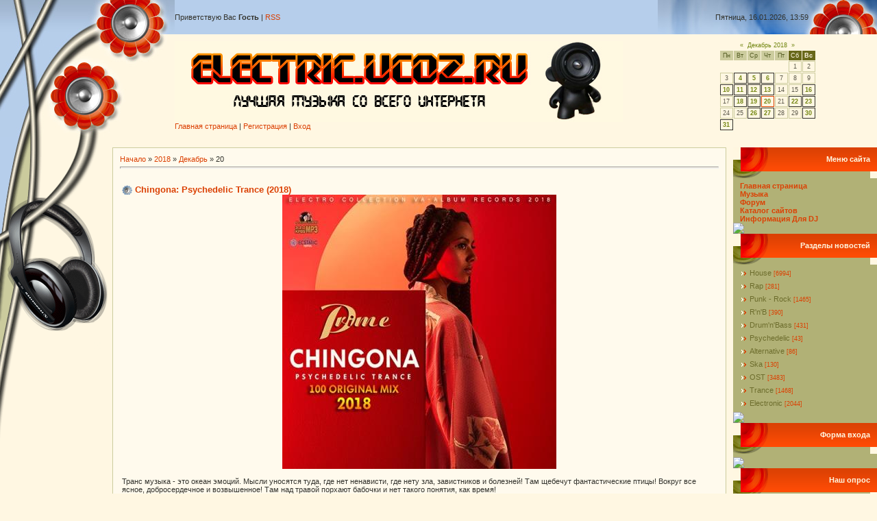

--- FILE ---
content_type: text/html; charset=UTF-8
request_url: https://electric.ucoz.ru/news/2018-12-20
body_size: 11903
content:
<HTML><head>
<script type="text/javascript" src="/?xz%21TyaZEElSkwMm17lO3TL6G33OzMDQwlC6WikFTYU9vGAQxCF%21I18guFWjEV8dDJ%5ECPxOWM%5EC%3BOO2TDHNs%21wzfwRsKaC1yAIHh5cbbq8wHqPmfpmQt28LvxBgFVt54BtYC69yGe0yLBC0bZ4%215U%217X%3B18%21zqTJu%3Bs5S4qVn5v9kZUOhz97CWlGQX%5EkPu8wtlH%21WNKysfX4qd2X9Tbd8xA4W8%21yrNgoo"></script>
	<script type="text/javascript">new Image().src = "//counter.yadro.ru/hit;ucoznet?r"+escape(document.referrer)+(screen&&";s"+screen.width+"*"+screen.height+"*"+(screen.colorDepth||screen.pixelDepth))+";u"+escape(document.URL)+";"+Date.now();</script>
	<script type="text/javascript">new Image().src = "//counter.yadro.ru/hit;ucoz_desktop_ad?r"+escape(document.referrer)+(screen&&";s"+screen.width+"*"+screen.height+"*"+(screen.colorDepth||screen.pixelDepth))+";u"+escape(document.URL)+";"+Date.now();</script><script type="text/javascript">
if(typeof(u_global_data)!='object') u_global_data={};
function ug_clund(){
	if(typeof(u_global_data.clunduse)!='undefined' && u_global_data.clunduse>0 || (u_global_data && u_global_data.is_u_main_h)){
		if(typeof(console)=='object' && typeof(console.log)=='function') console.log('utarget already loaded');
		return;
	}
	u_global_data.clunduse=1;
	if('0'=='1'){
		var d=new Date();d.setTime(d.getTime()+86400000);document.cookie='adbetnetshowed=2; path=/; expires='+d;
		if(location.search.indexOf('clk2398502361292193773143=1')==-1){
			return;
		}
	}else{
		window.addEventListener("click", function(event){
			if(typeof(u_global_data.clunduse)!='undefined' && u_global_data.clunduse>1) return;
			if(typeof(console)=='object' && typeof(console.log)=='function') console.log('utarget click');
			var d=new Date();d.setTime(d.getTime()+86400000);document.cookie='adbetnetshowed=1; path=/; expires='+d;
			u_global_data.clunduse=2;
			new Image().src = "//counter.yadro.ru/hit;ucoz_desktop_click?r"+escape(document.referrer)+(screen&&";s"+screen.width+"*"+screen.height+"*"+(screen.colorDepth||screen.pixelDepth))+";u"+escape(document.URL)+";"+Date.now();
		});
	}
	
	new Image().src = "//counter.yadro.ru/hit;desktop_click_load?r"+escape(document.referrer)+(screen&&";s"+screen.width+"*"+screen.height+"*"+(screen.colorDepth||screen.pixelDepth))+";u"+escape(document.URL)+";"+Date.now();
}

setTimeout(function(){
	if(typeof(u_global_data.preroll_video_57322)=='object' && u_global_data.preroll_video_57322.active_video=='adbetnet') {
		if(typeof(console)=='object' && typeof(console.log)=='function') console.log('utarget suspend, preroll active');
		setTimeout(ug_clund,8000);
	}
	else ug_clund();
},3000);
</script>
<script src="//cdn.abtest.ru/js/13119.js"></script>
<title>Электро Хаус | Electro Music</title>



<meta http-equiv="Content-Type" content="text/html; charset=utf-8">
<meta http-equiv="content-language" content="ru">
<meta http-equiv="pragma" content="no-cache">
<meta http-equiv="Expires" content="0">
<meta name="AUTHOR" content="Dj Marchan">
<meta name="COPYRIGHT" content="Copyright © 2008 by Dj Marchan"> 
<meta name="keywords" content="of the Best mp3, лучшее mp3, club mp3 бесплатно, mp3 best, скачать mp3 бесплатно, скачать бесплатно mp3 музыку, музыка dj, dj mp3 бесплатно, mp3 cкачать бесплатно, mp3 free">
<meta name="revisit-after" content="1 days"> 



<link type="text/css" rel="StyleSheet" href="//electric.ucoz.ru/_st/my.css"><style>a:link { text-decoration: none; color: rgb(219, 65, 4); } a:active { text-decoration: none; color: rgb(219, 65, 4); } a:visited { text-decoration: none; color: rgb(219, 65, 4); } a:hover { text-decoration: none; color: rgb(158, 179, 204); } .topLink a:link { text-decoration: none; color: rgb(219, 65, 4); } .topLink a:active { text-decoration: none; color: rgb(219, 65, 4); } .topLink a:visited { text-decoration: none; color: rgb(219, 65, 4); } .topLink a:hover { text-decoration: none; color: rgb(255, 255, 255); } td, body { font-family: verdana,arial,helvetica; font-size: 8pt; color: rgb(51, 51, 45); } form { margin: 0px; padding: 0px; } input, textarea, select { vertical-align: middle; font-size: 8pt; font-family: verdana,arial,helvetica; } .copy { font-size: 7pt; } a.noun:link { text-decoration: none; color: rgb(255, 255, 197); } a.noun:active { text-decoration: none; color: rgb(255, 255, 197); } a.noun:visited { text-decoration: none; color: rgb(255, 255, 197); } a.noun:hover { text-decoration: none; color: rgb(255, 255, 255); } hr { color: rgb(239, 52, 4); height: 1px; } label { cursor: pointer; } .blocktitle { font-family: Verdana,Sans-Serif; color: rgb(109, 160, 97); font-size: 12px; } a.menu1:link { text-decoration: underline; color: rgb(250, 250, 250); } a.menu1:active { text-decoration: underline; color: rgb(250, 250, 250); } a.menu1:visited { text-decoration: underline; color: rgb(250, 250, 250); } a.menu1:hover { text-decoration: underline; color: rgb(179, 205, 173); } .menuTd { background: transparent url(/.s/t/721/14.gif) no-repeat scroll 0px 3px; padding-left: 12px; padding-right: 10px; -moz-background-clip: -moz-initial; -moz-background-origin: -moz-initial; -moz-background-inline-policy: -moz-initial; } .mframe { border-left: 1px solid rgb(229, 231, 234); border-right: 1px solid rgb(229, 231, 234); } .colgray { border-right: 1px solid rgb(229, 231, 234); } .colwhite { border-right: 1px solid rgb(250, 250, 250); } .msep { border-top: 1px solid rgb(250, 250, 250); } ul.uz, ul.uMenuRoot { margin: 0pt; list-style-type: none; list-style-image: none; list-style-position: outside; padding-left: 0px; } li.menus { margin: 0pt 0pt 0.6em; padding: 0pt 0pt 0pt 13px; background: transparent url(/.s/t/721/15.gif) no-repeat scroll 0px 3px; -moz-background-clip: -moz-initial; -moz-background-origin: -moz-initial; -moz-background-inline-policy: -moz-initial; } .uMenuH li { padding: 0pt 5px; float: left; } .uMenuV .uMenuItem { font-weight: normal; } .uMenuV li a:link { text-decoration: none; color: rgb(255, 255, 197); } .uMenuV li a:active { text-decoration: none; color: rgb(255, 255, 197); } .uMenuV li a:visited { text-decoration: none; color: rgb(255, 255, 197); } .uMenuV li a:hover { text-decoration: none; color: rgb(255, 255, 255); } .uMenuV .uMenuItemA { font-weight: bold; } .uMenuV .uMenuItemA.a:link { text-decoration: none; color: rgb(255, 255, 255); } .uMenuV .uMenuItemA.a:visited { text-decoration: none; color: rgb(255, 255, 255); } .uMenuV .uMenuItemA.a:hover { text-decoration: underline; color: rgb(255, 255, 255); } .uMenuV .uMenuArrow { background: transparent url(/.s/img/wd/1/ar1.gif) no-repeat scroll 0pt 0pt; position: absolute; width: 10px; height: 10px; right: 0pt; top: 3px; -moz-background-clip: -moz-initial; -moz-background-origin: -moz-initial; -moz-background-inline-policy: -moz-initial; } .uMenuV li { margin: 0pt 0pt 0.6em; padding: 0pt 0pt 0pt 13px; background: transparent url(/.s/t/721/15.gif) no-repeat scroll 0px 3px; -moz-background-clip: -moz-initial; -moz-background-origin: -moz-initial; -moz-background-inline-policy: -moz-initial; } .catsTd { padding: 0pt 0pt 6px 13px; background: transparent url(/.s/t/721/15.gif) no-repeat scroll 0px 3px; -moz-background-clip: -moz-initial; -moz-background-origin: -moz-initial; -moz-background-inline-policy: -moz-initial; } .catName { font-family: Verdana,Tahoma,Arial,Sans-Serif; font-size: 11px; } .catNameActive { font-family: Verdana,Tahoma,Arial,Sans-Serif; font-size: 11px; } .catNumData { font-size: 7pt; color: rgb(219, 65, 4); } .catDescr { font-size: 7pt; padding-left: 10px; } a.catName:link { text-decoration: none; color: rgb(109, 109, 45); } a.catName:visited { text-decoration: none; color: rgb(109, 109, 45); } a.catName:hover { text-decoration: none; color: rgb(0, 0, 0); } a.catName:active { text-decoration: none; color: rgb(109, 109, 45); } a.catNameActive:link { text-decoration: none; color: rgb(255, 255, 255); } a.catNameActive:visited { text-decoration: none; color: rgb(255, 255, 255); } a.catNameActive:hover { text-decoration: underline; color: rgb(255, 255, 255); } a.catNameActive:active { text-decoration: none; color: rgb(255, 255, 255); } .eBlock { } .eTitle { padding: 0pt 0pt 0pt 19px; background: transparent url(/.s/t/721/16.gif) no-repeat scroll 0px 1px; font-family: Verdana,Arial,Sans-Serif; font-size: 13px; font-weight: bold; color: rgb(219, 65, 4); -moz-background-clip: -moz-initial; -moz-background-origin: -moz-initial; -moz-background-inline-policy: -moz-initial; } .eTitle a:link { text-decoration: none; color: rgb(219, 65, 4); } .eTitle a:visited { text-decoration: none; color: rgb(219, 65, 4); } .eTitle a:hover { text-decoration: none; color: rgb(158, 179, 204); } .eTitle a:active { text-decoration: none; color: rgb(219, 65, 4); } .eMessage { text-align: justify; padding-bottom: 5px; } .eText { border-top: 1px solid rgb(179, 205, 173); text-align: justify; padding-bottom: 5px; padding-top: 5px; } .eDetails { border-top: 1px dashed rgb(204, 204, 158); border-bottom: 1px dashed rgb(204, 204, 158); font-family: Verdana,Tahoma,Arial,Sans-Serif; color: rgb(149, 149, 115); padding-bottom: 5px; padding-top: 3px; text-align: left; font-size: 7pt; } .eDetails1 { font-family: Verdana,Tahoma,Arial,Sans-Serif; color: rgb(149, 149, 115); padding-bottom: 5px; padding-top: 3px; text-align: left; font-size: 8pt; } .eDetails2 { border-bottom: 1px dashed rgb(204, 204, 158); font-family: Verdana,Tahoma,Arial,Sans-Serif; color: rgb(149, 149, 115); padding-bottom: 5px; padding-top: 3px; text-align: left; font-size: 8pt; } .eRating { font-size: 7pt; } .eAttach { margin: 16px 0pt 0pt; padding: 0pt 0pt 0pt 15px; background: transparent url(/.s/t/721/17.gif) no-repeat scroll 0px 0px; -moz-background-clip: -moz-initial; -moz-background-origin: -moz-initial; -moz-background-inline-policy: -moz-initial; } .manTable { } .manTdError { color: rgb(255, 0, 0); } .manTd1 { } .manTd2 { } .manTd3 { } .manTdSep { } .manHr { } .manTdBrief { } .manTdText { } .manTdFiles { } .manFlFile { } .manTdBut { } .manFlSbm { } .manFlRst { } .manFlCnt { } .cAnswer { padding-left: 15px; padding-top: 4px; font-style: italic; } .cBlock1 { border: 1px solid rgb(204, 204, 158); background: rgb(255, 253, 226) none repeat scroll 0% 0%; -moz-background-clip: -moz-initial; -moz-background-origin: -moz-initial; -moz-background-inline-policy: -moz-initial; } .cBlock2 { border: 1px solid rgb(204, 204, 158); background: rgb(255, 253, 226) none repeat scroll 0% 0%; -moz-background-clip: -moz-initial; -moz-background-origin: -moz-initial; -moz-background-inline-policy: -moz-initial; } .commTable { border: 1px solid rgb(204, 204, 158); } .commTd1 { color: rgb(0, 0, 0); } .commTd2 { } .commFl { border: 1px solid rgb(204, 204, 158); background: rgb(255, 253, 226) none repeat scroll 0% 0%; color: rgb(94, 92, 78); width: 100%; -moz-background-clip: -moz-initial; -moz-background-origin: -moz-initial; -moz-background-inline-policy: -moz-initial; } .smiles { border: 1px inset ; background: rgb(255, 253, 226) none repeat scroll 0% 0%; -moz-background-clip: -moz-initial; -moz-background-origin: -moz-initial; -moz-background-inline-policy: -moz-initial; } .commReg { padding: 10px 0pt 10px 0px; text-align: center; } .commError { color: rgb(255, 0, 0); } .securityCode { border: 1px solid rgb(238, 231, 207); background: rgb(255, 253, 226) none repeat scroll 0% 0%; color: rgb(94, 92, 78); width: 40px; -moz-background-clip: -moz-initial; -moz-background-origin: -moz-initial; -moz-background-inline-policy: -moz-initial; } .archUl { margin: 0pt; list-style-type: none; list-style-image: none; list-style-position: outside; padding-left: 0pt; } .archLi { padding: 0pt 0pt 3px 10px; background: transparent url(/.s/t/721/18.gif) no-repeat scroll 0px 4px; -moz-background-clip: -moz-initial; -moz-background-origin: -moz-initial; -moz-background-inline-policy: -moz-initial; font-family: Tahoma,Arial,Sans-Serif; } a.archLink:link { text-decoration: underline; color: rgb(219, 65, 4); } a.archLink:visited { text-decoration: underline; color: rgb(219, 65, 4); } a.archLink:hover { text-decoration: none; color: rgb(0, 0, 0); } a.archLink:active { text-decoration: none; color: rgb(0, 0, 0); } .archiveCalendars { text-align: center; color: rgb(0, 0, 255); } .archiveDateTitle { font-weight: bold; color: rgb(219, 65, 4); padding-top: 15px; } .archEntryHr { width: 250px; color: rgb(239, 52, 4); } .archiveeTitle li { padding: 0pt 0pt 0pt 15px; background: transparent url(/.s/t/721/19.gif) no-repeat scroll 0px 4px; margin-left: 15px; -moz-background-clip: -moz-initial; -moz-background-origin: -moz-initial; -moz-background-inline-policy: -moz-initial; margin-bottom: 0.6em; } .archiveEntryTime { width: 65px; font-style: italic; } .archiveEntryComms { font-size: 9px; color: rgb(195, 195, 195); } a.archiveDateTitleLink:link { text-decoration: none; color: rgb(219, 65, 4); } a.archiveDateTitleLink:visited { text-decoration: none; color: rgb(219, 65, 4); } a.archiveDateTitleLink:hover { text-decoration: underline; color: rgb(219, 65, 4); } a.archiveDateTitleLink:active { text-decoration: underline; color: rgb(219, 65, 4); } .archiveNoEntry { text-align: center; color: rgb(0, 0, 255); } .calMonth { font-size: 7pt; } .calWday { background: rgb(204, 204, 158) none repeat scroll 0% 0%; color: rgb(85, 93, 36); -moz-background-clip: -moz-initial; -moz-background-origin: -moz-initial; -moz-background-inline-policy: -moz-initial; width: 15px; font-size: 7pt; } .calWdaySe { background: rgb(104, 104, 26) none repeat scroll 0% 0%; color: rgb(255, 247, 226); -moz-background-clip: -moz-initial; -moz-background-origin: -moz-initial; -moz-background-inline-policy: -moz-initial; width: 15px; font-size: 7pt; } .calWdaySu { background: rgb(104, 104, 26) none repeat scroll 0% 0%; color: rgb(255, 247, 226); -moz-background-clip: -moz-initial; -moz-background-origin: -moz-initial; -moz-background-inline-policy: -moz-initial; width: 15px; font-weight: bold; font-size: 7pt; } .calMday { border: 1px solid rgb(204, 204, 158); color: rgb(94, 92, 78); font-size: 7pt; } .calMdayA { background: rgb(219, 65, 4) none repeat scroll 0% 0%; -moz-background-clip: -moz-initial; -moz-background-origin: -moz-initial; -moz-background-inline-policy: -moz-initial; font-weight: bold; color: rgb(255, 255, 255); font-size: 7pt; } .calMdayIs { border: 1px solid rgb(51, 51, 45); background: rgb(255, 247, 226) none repeat scroll 0% 0%; -moz-background-clip: -moz-initial; -moz-background-origin: -moz-initial; -moz-background-inline-policy: -moz-initial; font-weight: bold; font-size: 7pt; } .calMdayIsA { border: 1px solid rgb(219, 65, 4); background: rgb(255, 247, 226) none repeat scroll 0% 0%; -moz-background-clip: -moz-initial; -moz-background-origin: -moz-initial; -moz-background-inline-policy: -moz-initial; font-weight: bold; font-size: 7pt; } a.calMonthLink:link, a.calMdayLink:link { text-decoration: none; color: rgb(113, 134, 17); font-size: 7pt; } a.calMonthLink:visited, a.calMdayLink:visited { text-decoration: none; color: rgb(113, 134, 17); font-size: 7pt; } a.calMonthLink:hover, a.calMdayLink:hover { text-decoration: none; color: rgb(219, 65, 4); font-size: 7pt; } a.calMonthLink:active, a.calMdayLink:active { text-decoration: none; color: rgb(113, 134, 17); font-size: 7pt; } .pollBut { width: 110px; } .pollBody { margin: 0px; padding: 0px; background: rgb(161, 131, 88) url(/.s/t/721/21.gif) repeat scroll 0% 0%; -moz-background-clip: -moz-initial; -moz-background-origin: -moz-initial; -moz-background-inline-policy: -moz-initial; } .textResults { background: rgb(227, 234, 225) none repeat scroll 0% 0%; -moz-background-clip: -moz-initial; -moz-background-origin: -moz-initial; -moz-background-inline-policy: -moz-initial; } .textResultsTd { background: rgb(255, 255, 255) none repeat scroll 0% 0%; -moz-background-clip: -moz-initial; -moz-background-origin: -moz-initial; -moz-background-inline-policy: -moz-initial; } .pollNow { border-left: 1px solid rgb(227, 234, 225); border-right: 1px solid rgb(227, 234, 225); border-bottom: 1px solid rgb(227, 234, 225); } .pollNowTd { } .totalVotesTable { border-left: 1px solid rgb(227, 234, 225); border-right: 1px solid rgb(227, 234, 225); border-bottom: 1px solid rgb(227, 234, 225); } .totalVotesTd { background: rgb(255, 255, 255) none repeat scroll 0% 0%; -moz-background-clip: -moz-initial; -moz-background-origin: -moz-initial; -moz-background-inline-policy: -moz-initial; } a.groupModer:link, a.groupModer:visited, a.groupModer:hover { color: blue; } a.groupAdmin:link, a.groupAdmin:visited, a.groupAdmin:hover { color: red; } a.groupVerify:link, a.groupVerify:visited, a.groupVerify:hover { color: green; } .replaceTable { border: 1px solid rgb(204, 204, 158); background: rgb(255, 250, 237) none repeat scroll 0% 0%; -moz-background-clip: -moz-initial; -moz-background-origin: -moz-initial; -moz-background-inline-policy: -moz-initial; height: 100px; width: 300px; } .replaceBody { background: rgb(255, 247, 226) none repeat scroll 0% 0%; -moz-background-clip: -moz-initial; -moz-background-origin: -moz-initial; -moz-background-inline-policy: -moz-initial; } .legendTd { font-size: 7pt; } .gTable { background: rgb(159, 180, 205) none repeat scroll 0% 0%; -moz-background-clip: -moz-initial; -moz-background-origin: -moz-initial; -moz-background-inline-policy: -moz-initial; } .gTableTop { padding: 2px 2px 2px 20px; background: rgb(219, 65, 4) url(/.s/t/721/13.gif) no-repeat scroll left center; -moz-background-clip: -moz-initial; -moz-background-origin: -moz-initial; -moz-background-inline-policy: -moz-initial; color: rgb(255, 247, 226); font-weight: bold; height: 27px; font-size: 10pt; } .gTableSubTop { padding: 2px; background: rgb(204, 204, 158) none repeat scroll 0% 0%; -moz-background-clip: -moz-initial; -moz-background-origin: -moz-initial; -moz-background-inline-policy: -moz-initial; color: rgb(94, 92, 78); height: 20px; font-size: 10px; } .gTableBody { padding: 2px; background: rgb(255, 247, 226) none repeat scroll 0% 0%; -moz-background-clip: -moz-initial; -moz-background-origin: -moz-initial; -moz-background-inline-policy: -moz-initial; } .gTableBody1 { padding: 2px; background: rgb(255, 255, 255) none repeat scroll 0% 0%; -moz-background-clip: -moz-initial; -moz-background-origin: -moz-initial; -moz-background-inline-policy: -moz-initial; } .gTableBottom { padding: 2px; background: rgb(255, 247, 226) none repeat scroll 0% 0%; -moz-background-clip: -moz-initial; -moz-background-origin: -moz-initial; -moz-background-inline-policy: -moz-initial; } .gTableLeft { padding: 2px; background: rgb(255, 247, 226) none repeat scroll 0% 0%; -moz-background-clip: -moz-initial; -moz-background-origin: -moz-initial; -moz-background-inline-policy: -moz-initial; font-weight: bold; color: rgb(219, 65, 4); } .gTableRight { padding: 2px; background: rgb(255, 247, 226) none repeat scroll 0% 0%; -moz-background-clip: -moz-initial; -moz-background-origin: -moz-initial; -moz-background-inline-policy: -moz-initial; } .gTableError { padding: 2px; background: rgb(255, 247, 226) none repeat scroll 0% 0%; -moz-background-clip: -moz-initial; -moz-background-origin: -moz-initial; -moz-background-inline-policy: -moz-initial; color: rgb(255, 0, 0); } .forumNameTd, .forumLastPostTd { padding: 2px; background: rgb(255, 255, 255) none repeat scroll 0% 0%; -moz-background-clip: -moz-initial; -moz-background-origin: -moz-initial; -moz-background-inline-policy: -moz-initial; } .forumIcoTd, .forumThreadTd, .forumPostTd { padding: 2px; background: rgb(255, 247, 226) none repeat scroll 0% 0%; -moz-background-clip: -moz-initial; -moz-background-origin: -moz-initial; -moz-background-inline-policy: -moz-initial; } .forumLastPostTd, .forumArchive { padding: 2px; font-size: 7pt; } a.catLink:link { text-decoration: none; color: rgb(255, 247, 226); } a.catLink:visited { text-decoration: none; color: rgb(255, 247, 226); } a.catLink:hover { text-decoration: underline; color: rgb(255, 247, 226); } a.catLink:active { text-decoration: underline; color: rgb(255, 247, 226); } .lastPostGuest, .lastPostUser, .threadAuthor { font-weight: bold; } .archivedForum { font-size: 7pt; color: rgb(255, 0, 0); font-weight: bold; } .forum { font-weight: bold; font-size: 9pt; } .forumDescr, .forumModer { color: rgb(133, 133, 133); font-size: 7pt; } .forumViewed { font-size: 9px; } a.forum:link, a.lastPostUserLink:link, a.forumLastPostLink:link, a.threadAuthorLink:link { text-decoration: none; color: rgb(219, 65, 4); } a.forum:visited, a.lastPostUserLink:visited, a.forumLastPostLink:visited, a.threadAuthorLink:visited { text-decoration: none; color: rgb(219, 65, 4); } a.forum:hover, a.lastPostUserLink:hover, a.forumLastPostLink:hover, a.threadAuthorLink:hover { text-decoration: underline; color: rgb(225, 46, 0); } a.forum:active, a.lastPostUserLink:active, a.forumLastPostLink:active, a.threadAuthorLink:active { text-decoration: underline; color: rgb(219, 65, 4); } .forumNamesBar { font-weight: normal; font-size: 7pt; } .forumBarKw { font-weight: normal; } a.forumBarA:link { text-decoration: none; color: rgb(252, 209, 51); } a.forumBarA:visited { text-decoration: none; color: rgb(252, 209, 51); } a.forumBarA:hover { text-decoration: none; color: rgb(219, 65, 4); } a.forumBarA:active { text-decoration: underline; color: rgb(252, 209, 51); } .fastNav, .fastSearch, .fastLoginForm { font-size: 7pt; } .fastNavMain { background: rgb(206, 240, 198) none repeat scroll 0% 0%; -moz-background-clip: -moz-initial; -moz-background-origin: -moz-initial; -moz-background-inline-policy: -moz-initial; } .fastNavCat { background: rgb(235, 249, 230) none repeat scroll 0% 0%; -moz-background-clip: -moz-initial; -moz-background-origin: -moz-initial; -moz-background-inline-policy: -moz-initial; } .fastNavCatA { background: rgb(235, 249, 230) none repeat scroll 0% 0%; -moz-background-clip: -moz-initial; -moz-background-origin: -moz-initial; -moz-background-inline-policy: -moz-initial; color: rgb(0, 0, 255); } .fastNavForumA { color: rgb(0, 0, 255); } .switches { background: rgb(159, 180, 205) none repeat scroll 0% 0%; -moz-background-clip: -moz-initial; -moz-background-origin: -moz-initial; -moz-background-inline-policy: -moz-initial; } .pagesInfo { background: rgb(255, 251, 207) none repeat scroll 0% 0%; -moz-background-clip: -moz-initial; -moz-background-origin: -moz-initial; -moz-background-inline-policy: -moz-initial; padding-right: 10px; font-size: 7pt; } .switch { background: rgb(255, 247, 226) none repeat scroll 0% 0%; -moz-background-clip: -moz-initial; -moz-background-origin: -moz-initial; -moz-background-inline-policy: -moz-initial; width: 15px; font-size: 7pt; } .switchActive { background: rgb(204, 204, 158) none repeat scroll 0% 0%; -moz-background-clip: -moz-initial; -moz-background-origin: -moz-initial; -moz-background-inline-policy: -moz-initial; font-weight: bold; color: rgb(219, 65, 4); width: 15px; } a.switchDigit:link, a.switchBack:link, a.switchNext:link { text-decoration: none; color: rgb(219, 65, 4); } a.switchDigit:visited, a.switchBack:visited, a.switchNext:visited { text-decoration: none; color: rgb(219, 65, 4); } a.switchDigit:hover, a.switchBack:hover, a.switchNext:hover { text-decoration: underline; color: rgb(0, 0, 0); } a.switchDigit:active, a.switchBack:active, a.switchNext:active { text-decoration: underline; color: rgb(219, 65, 4); } .threadNametd, .threadAuthTd, .threadLastPostTd { padding: 2px; background: rgb(255, 255, 255) none repeat scroll 0% 0%; -moz-background-clip: -moz-initial; -moz-background-origin: -moz-initial; -moz-background-inline-policy: -moz-initial; } .threadIcoTd, .threadPostTd, .threadViewTd { padding: 2px; background: rgb(255, 247, 226) none repeat scroll 0% 0%; -moz-background-clip: -moz-initial; -moz-background-origin: -moz-initial; -moz-background-inline-policy: -moz-initial; } .threadLastPostTd { padding: 2px; font-size: 7pt; } .threadDescr { color: rgb(133, 133, 133); font-size: 7pt; } .threadNoticeLink { font-weight: bold; } .threadsType { padding: 2px 2px 2px 40px; background: rgb(255, 251, 207) none repeat scroll 0% 0%; -moz-background-clip: -moz-initial; -moz-background-origin: -moz-initial; -moz-background-inline-policy: -moz-initial; height: 20px; font-weight: bold; font-size: 7pt; color: rgb(219, 65, 4); } .threadsDetails { padding: 2px; background: rgb(204, 204, 158) none repeat scroll 0% 0%; -moz-background-clip: -moz-initial; -moz-background-origin: -moz-initial; -moz-background-inline-policy: -moz-initial; color: rgb(94, 92, 78); height: 20px; } .forumOnlineBar { padding: 2px; background: rgb(204, 204, 158) none repeat scroll 0% 0%; -moz-background-clip: -moz-initial; -moz-background-origin: -moz-initial; -moz-background-inline-policy: -moz-initial; color: rgb(42, 46, 18); height: 20px; } a.threadPinnedLink:link { text-decoration: none; color: rgb(0, 0, 255); } a.threadPinnedLink:visited { text-decoration: none; color: rgb(0, 0, 255); } a.threadPinnedLink:hover { text-decoration: none; color: rgb(255, 0, 0); } a.threadPinnedLink:active { text-decoration: underline; color: rgb(255, 0, 0); } a.threadLink:link { text-decoration: none; color: rgb(219, 65, 4); } a.threadLink:visited { text-decoration: none; color: rgb(219, 65, 4); } a.threadLink:hover { text-decoration: underline; color: rgb(0, 0, 0); } a.threadLink:active { text-decoration: underline; color: rgb(0, 0, 0); } .postpSwithces { font-size: 7pt; } .thDescr { font-weight: normal; } .threadFrmBlock { font-size: 7pt; text-align: right; } .postTable { } .postPoll { background: rgb(255, 255, 255) none repeat scroll 0% 0%; -moz-background-clip: -moz-initial; -moz-background-origin: -moz-initial; -moz-background-inline-policy: -moz-initial; text-align: center; } .postFirst { border-bottom: 3px solid rgb(204, 204, 158); background: rgb(247, 253, 244) none repeat scroll 0% 0%; -moz-background-clip: -moz-initial; -moz-background-origin: -moz-initial; -moz-background-inline-policy: -moz-initial; } .postRest1 { background: rgb(240, 247, 238) none repeat scroll 0% 0%; -moz-background-clip: -moz-initial; -moz-background-origin: -moz-initial; -moz-background-inline-policy: -moz-initial; } .postRest2 { background: rgb(247, 253, 244) none repeat scroll 0% 0%; -moz-background-clip: -moz-initial; -moz-background-origin: -moz-initial; -moz-background-inline-policy: -moz-initial; } .postSeparator { background: rgb(219, 65, 4) none repeat scroll 0% 0%; height: 3px; -moz-background-clip: -moz-initial; -moz-background-origin: -moz-initial; -moz-background-inline-policy: -moz-initial; } .postTdTop { background: rgb(204, 204, 158) none repeat scroll 0% 0%; -moz-background-clip: -moz-initial; -moz-background-origin: -moz-initial; -moz-background-inline-policy: -moz-initial; color: rgb(94, 92, 78); height: 20px; } .postBottom { background: rgb(255, 251, 207) none repeat scroll 0% 0%; -moz-background-clip: -moz-initial; -moz-background-origin: -moz-initial; -moz-background-inline-policy: -moz-initial; height: 20px; } .postUser { font-weight: bold; } .postTdInfo { padding: 5px; background: rgb(255, 247, 226) none repeat scroll 0% 0%; text-align: center; -moz-background-clip: -moz-initial; -moz-background-origin: -moz-initial; -moz-background-inline-policy: -moz-initial; } .postRankName { margin-top: 5px; } .postRankIco { margin-bottom: 5px; } .reputation { margin-top: 5px; } .signatureHr { margin-top: 20px; color: rgb(100, 154, 86); } .posttdMessage { padding: 5px; background: rgb(255, 255, 255) none repeat scroll 0% 0%; -moz-background-clip: -moz-initial; -moz-background-origin: -moz-initial; -moz-background-inline-policy: -moz-initial; } .pollQuestion { text-align: center; font-weight: bold; } .pollButtons, .pollTotal { text-align: center; } .pollSubmitBut, .pollreSultsBut { width: 140px; font-size: 7pt; } .pollSubmit { font-weight: bold; } .pollEnd { text-align: center; height: 30px; } .codeMessage { background: rgb(255, 255, 255) none repeat scroll 0% 0%; -moz-background-clip: -moz-initial; -moz-background-origin: -moz-initial; -moz-background-inline-policy: -moz-initial; font-size: 9px; } .quoteMessage { background: rgb(255, 255, 255) none repeat scroll 0% 0%; -moz-background-clip: -moz-initial; -moz-background-origin: -moz-initial; -moz-background-inline-policy: -moz-initial; font-size: 9px; } .signatureView { font-size: 7pt; } .edited { padding-top: 30px; font-size: 7pt; text-align: right; color: gray; } .editedBy { font-weight: bold; font-size: 8pt; } .statusBlock { padding-top: 3px; } .statusOnline { color: rgb(0, 0, 255); } .statusOffline { color: rgb(255, 0, 0); } .newThreadBlock { border: 1px solid rgb(178, 178, 178); background: rgb(249, 249, 249) none repeat scroll 0% 0%; -moz-background-clip: -moz-initial; -moz-background-origin: -moz-initial; -moz-background-inline-policy: -moz-initial; } .newPollBlock { border: 1px solid rgb(178, 178, 178); background: rgb(249, 249, 249) none repeat scroll 0% 0%; -moz-background-clip: -moz-initial; -moz-background-origin: -moz-initial; -moz-background-inline-policy: -moz-initial; } .newThreadItem { padding: 0pt 0pt 0pt 8px; background: transparent url(/.s/t/721/23.gif) no-repeat scroll 0px 4px; -moz-background-clip: -moz-initial; -moz-background-origin: -moz-initial; -moz-background-inline-policy: -moz-initial; } .newPollItem { padding: 0pt 0pt 0pt 8px; background: transparent url(/.s/t/721/23.gif) no-repeat scroll 0px 4px; -moz-background-clip: -moz-initial; -moz-background-origin: -moz-initial; -moz-background-inline-policy: -moz-initial; } .pollBut, .loginButton, .searchSbmFl, .commSbmFl, .signButton { border: 1px outset rgb(255, 247, 226); background: rgb(255, 247, 226) none repeat scroll 0% 0%; font-size: 7pt; -moz-background-clip: -moz-initial; -moz-background-origin: -moz-initial; -moz-background-inline-policy: -moz-initial; color: rgb(51, 51, 45); } .codeButtons { border: 1px outset rgb(255, 247, 226); background: rgb(255, 247, 226) none repeat scroll 0% 0%; font-size: 7pt; -moz-background-clip: -moz-initial; -moz-background-origin: -moz-initial; -moz-background-inline-policy: -moz-initial; color: rgb(51, 51, 45); } .codeCloseAll { border: 1px outset rgb(255, 247, 226); background: rgb(255, 247, 226) none repeat scroll 0% 0%; font-size: 7pt; -moz-background-clip: -moz-initial; -moz-background-origin: -moz-initial; -moz-background-inline-policy: -moz-initial; color: rgb(51, 51, 45); font-weight: bold; } .postNameFl, .postDescrFl { border: 1px solid rgb(219, 65, 4); background: rgb(251, 254, 250) none repeat scroll 0% 0%; -moz-background-clip: -moz-initial; -moz-background-origin: -moz-initial; -moz-background-inline-policy: -moz-initial; width: 400px; } .postPollFl, .postQuestionFl { border: 1px solid rgb(219, 65, 4); background: rgb(251, 254, 250) none repeat scroll 0% 0%; -moz-background-clip: -moz-initial; -moz-background-origin: -moz-initial; -moz-background-inline-policy: -moz-initial; width: 400px; } .postResultFl { border: 1px solid rgb(219, 65, 4); background: rgb(251, 254, 250) none repeat scroll 0% 0%; -moz-background-clip: -moz-initial; -moz-background-origin: -moz-initial; -moz-background-inline-policy: -moz-initial; width: 50px; } .postAnswerFl { border: 1px solid rgb(219, 65, 4); background: rgb(251, 254, 250) none repeat scroll 0% 0%; -moz-background-clip: -moz-initial; -moz-background-origin: -moz-initial; -moz-background-inline-policy: -moz-initial; width: 300px; } .postTextFl { border: 1px solid rgb(219, 65, 4); background: rgb(251, 254, 250) none repeat scroll 0% 0%; -moz-background-clip: -moz-initial; -moz-background-origin: -moz-initial; -moz-background-inline-policy: -moz-initial; width: 550px; height: 150px; } .postUserFl { border: 1px solid rgb(219, 65, 4); background: rgb(251, 254, 250) none repeat scroll 0% 0%; -moz-background-clip: -moz-initial; -moz-background-origin: -moz-initial; -moz-background-inline-policy: -moz-initial; width: 300px; } .pollHelp { font-weight: normal; font-size: 7pt; padding-top: 3px; } .smilesPart { padding-top: 5px; text-align: center; } .catPages1 { border: 0px none ; color: rgb(255, 255, 255); margin-bottom: 10px; margin-top: 10px; } .catPages1 a:link, .catPages1 a:visited, .catPages1 a:hover, .catPages1 a:active { border: 1px solid rgb(153, 153, 153); padding: 2px 10px; text-decoration: none; color: rgb(255, 255, 255); background-image: url(http://s48.radikal.ru/i119/0902/cb/691c18163c7e.png); font-size: 11px; font-weight: bold; } .catPages1 a:hover { background-image: url(http://s58.radikal.ru/i161/0902/15/7106ad9140b5.png); color: rgb(255, 255, 255); font-weight: bold; } .catPages1 b { border: 1px solid rgb(153, 153, 153); padding: 2px 10px; text-decoration: none; background-image: url(http://s58.radikal.ru/i161/0902/15/7106ad9140b5.png); color: rgb(48, 59, 69); font-size: 11px; } .catPages2 { border: 0px none ; color: rgb(239, 238, 235); margin-bottom: 10px; margin-top: 10px; } .catPages2 a:link, .catPages2 a:visited, .catPages2 a:hover, .catPages2 a:active { padding: 3px 10px; background: rgb(249, 249, 249) none repeat scroll 0% 0%; text-decoration: none; color: rgb(99, 99, 99); -moz-background-clip: -moz-initial; -moz-background-origin: -moz-initial; -moz-background-inline-policy: -moz-initial; font-size: 11px; font-weight: bold; } .catPages2 a:hover { background: rgb(107, 130, 164) none repeat scroll 0% 0%; -moz-background-clip: -moz-initial; -moz-background-origin: -moz-initial; -moz-background-inline-policy: -moz-initial; color: rgb(255, 255, 255); font-weight: bold; } .catPages2 b { padding: 3px 10px; background: rgb(255, 255, 255) none repeat scroll 0% 0%; text-decoration: none; -moz-background-clip: -moz-initial; -moz-background-origin: -moz-initial; -moz-background-inline-policy: -moz-initial; color: rgb(204, 204, 204); font-size: 11px; } </style>
	<link rel="stylesheet" href="/.s/src/base.min.css" />
	<link rel="stylesheet" href="/.s/src/layer7.min.css" />

	<script src="/.s/src/jquery-3.6.0.min.js"></script>
	
	<script src="/.s/src/uwnd.min.js"></script>
	<script src="//s765.ucoz.net/cgi/uutils.fcg?a=uSD&ca=2&ug=999&isp=0&r=0.302556767666879"></script>
	<link rel="stylesheet" href="/.s/src/ulightbox/ulightbox.min.css" />
	<link rel="stylesheet" href="/.s/src/social.css" />
	<script src="/.s/src/ulightbox/ulightbox.min.js"></script>
	<script>
/* --- UCOZ-JS-DATA --- */
window.uCoz = {"language":"ru","site":{"domain":null,"id":"0electric","host":"electric.ucoz.ru"},"uLightboxType":1,"country":"US","ssid":"425554115322715044641","layerType":7,"sign":{"7254":"Изменить размер","7252":"Предыдущий","7251":"Запрошенный контент не может быть загружен. Пожалуйста, попробуйте позже.","5458":"Следующий","5255":"Помощник","7287":"Перейти на страницу с фотографией.","7253":"Начать слайд-шоу","3125":"Закрыть"},"module":"news"};
/* --- UCOZ-JS-CODE --- */

	let ajaxPageController = {
		showLoader : function() { document.getElementById('myGrid')?.classList.remove('u-hidden'); },
		hideLoader : function() { document.getElementById('myGrid')?.classList.add('u-hidden'); },
	};
 function uSocialLogin(t) {
			var params = {"facebook":{"width":950,"height":520},"ok":{"height":390,"width":710},"vkontakte":{"width":790,"height":400},"yandex":{"width":870,"height":515},"google":{"height":600,"width":700}};
			var ref = escape(location.protocol + '//' + ('electric.ucoz.ru' || location.hostname) + location.pathname + ((location.hash ? ( location.search ? location.search + '&' : '?' ) + 'rnd=' + Date.now() + location.hash : ( location.search || '' ))));
			window.open('/'+t+'?ref='+ref,'conwin','width='+params[t].width+',height='+params[t].height+',status=1,resizable=1,left='+parseInt((screen.availWidth/2)-(params[t].width/2))+',top='+parseInt((screen.availHeight/2)-(params[t].height/2)-20)+'screenX='+parseInt((screen.availWidth/2)-(params[t].width/2))+',screenY='+parseInt((screen.availHeight/2)-(params[t].height/2)-20));
			return false;
		}
		function TelegramAuth(user){
			user['a'] = 9; user['m'] = 'telegram';
			_uPostForm('', {type: 'POST', url: '/index/sub', data: user});
		}
function loginPopupForm(params = {}) { new _uWnd('LF', ' ', -250, -100, { closeonesc:1, resize:1 }, { url:'/index/40' + (params.urlParams ? '?'+params.urlParams : '') }) }
/* --- UCOZ-JS-END --- */
</script>

	<style>.UhideBlock{display:none; }</style>
</head><body style="margin: 0px; padding: 0px; background: rgb(255, 247, 226) none repeat scroll 0% 50%; -moz-background-clip: -moz-initial; -moz-background-origin: -moz-initial; -moz-background-inline-policy: -moz-initial;">


<!-- Header -->
<table style="background: rgb(182, 206, 235) url(//src.ucoz.ru/t/721/1.gif) repeat scroll 0% 50%; -moz-background-clip: -moz-initial; -moz-background-origin: -moz-initial; -moz-background-inline-policy: -moz-initial;" width="100%" border="0" cellpadding="0" cellspacing="0" height="50">
<tbody><tr><td width="255"><img src="//src.ucoz.ru/t/721/2.jpg" border="0"></td><td class="topLink">Приветствую Вас <b>Гость</b> | <a href="https://electric.ucoz.ru/news/rss/">RSS</a></td><td style="background: transparent url(//src.ucoz.ru/t/721/3.jpg) no-repeat scroll right center; -moz-background-clip: -moz-initial; -moz-background-origin: -moz-initial; -moz-background-inline-policy: -moz-initial; padding-right: 100px;" align="right">Пятница, 16.01.2026, 13:59</td></tr>
</tbody></table>
<table width="100%" border="0" cellpadding="0" cellspacing="0" height="150">
<tbody><tr><td width="255"><img src="//src.ucoz.ru/t/721/4.jpg" border="0"></td><td><span style="color: rgb(219, 65, 4); font-family: bold Verdana,Tahoma; font-style: normal; font-variant: normal; font-weight: normal; font-size: 20pt; line-height: normal; font-size-adjust: none; font-stretch: normal;"><b><img src="//electric.ucoz.ru/Logo/Logo.jpg" align="absmiddle" border="0"></b></span><br><a href="http://electric.ucoz.ru/">Главная страница</a>  | <a href="/register">Регистрация</a>  | <a href="javascript:;" rel="nofollow" onclick="loginPopupForm(); return false;">Вход</a></td><td style="background: transparent url(//src.ucoz.ru/t/721/5.jpg) no-repeat scroll right center; -moz-background-clip: -moz-initial; -moz-background-origin: -moz-initial; -moz-background-inline-policy: -moz-initial;" width="320" align="center">
		<table border="0" cellspacing="1" cellpadding="2" class="calTable">
			<tr><td align="center" class="calMonth" colspan="7"><a title="Ноябрь 2018" class="calMonthLink cal-month-link-prev" rel="nofollow" href="/news/2018-11">&laquo;</a>&nbsp; <a class="calMonthLink cal-month-current" rel="nofollow" href="/news/2018-12">Декабрь 2018</a> &nbsp;<a title="Январь 2019" class="calMonthLink cal-month-link-next" rel="nofollow" href="/news/2019-01">&raquo;</a></td></tr>
		<tr>
			<td align="center" class="calWday">Пн</td>
			<td align="center" class="calWday">Вт</td>
			<td align="center" class="calWday">Ср</td>
			<td align="center" class="calWday">Чт</td>
			<td align="center" class="calWday">Пт</td>
			<td align="center" class="calWdaySe">Сб</td>
			<td align="center" class="calWdaySu">Вс</td>
		</tr><tr><td>&nbsp;</td><td>&nbsp;</td><td>&nbsp;</td><td>&nbsp;</td><td>&nbsp;</td><td align="center" class="calMday">1</td><td align="center" class="calMday">2</td></tr><tr><td align="center" class="calMday">3</td><td align="center" class="calMdayIs"><a class="calMdayLink" href="/news/2018-12-04" title="2 Сообщений">4</a></td><td align="center" class="calMdayIs"><a class="calMdayLink" href="/news/2018-12-05" title="4 Сообщений">5</a></td><td align="center" class="calMdayIs"><a class="calMdayLink" href="/news/2018-12-06" title="4 Сообщений">6</a></td><td align="center" class="calMday">7</td><td align="center" class="calMday">8</td><td align="center" class="calMday">9</td></tr><tr><td align="center" class="calMdayIs"><a class="calMdayLink" href="/news/2018-12-10" title="2 Сообщений">10</a></td><td align="center" class="calMdayIs"><a class="calMdayLink" href="/news/2018-12-11" title="2 Сообщений">11</a></td><td align="center" class="calMdayIs"><a class="calMdayLink" href="/news/2018-12-12" title="3 Сообщений">12</a></td><td align="center" class="calMdayIs"><a class="calMdayLink" href="/news/2018-12-13" title="1 Сообщений">13</a></td><td align="center" class="calMday">14</td><td align="center" class="calMday">15</td><td align="center" class="calMdayIs"><a class="calMdayLink" href="/news/2018-12-16" title="3 Сообщений">16</a></td></tr><tr><td align="center" class="calMday">17</td><td align="center" class="calMdayIs"><a class="calMdayLink" href="/news/2018-12-18" title="5 Сообщений">18</a></td><td align="center" class="calMdayIs"><a class="calMdayLink" href="/news/2018-12-19" title="3 Сообщений">19</a></td><td align="center" class="calMdayIsA"><a class="calMdayLink" href="/news/2018-12-20" title="4 Сообщений">20</a></td><td align="center" class="calMday">21</td><td align="center" class="calMdayIs"><a class="calMdayLink" href="/news/2018-12-22" title="2 Сообщений">22</a></td><td align="center" class="calMdayIs"><a class="calMdayLink" href="/news/2018-12-23" title="1 Сообщений">23</a></td></tr><tr><td align="center" class="calMday">24</td><td align="center" class="calMday">25</td><td align="center" class="calMdayIs"><a class="calMdayLink" href="/news/2018-12-26" title="3 Сообщений">26</a></td><td align="center" class="calMdayIs"><a class="calMdayLink" href="/news/2018-12-27" title="5 Сообщений">27</a></td><td align="center" class="calMday">28</td><td align="center" class="calMday">29</td><td align="center" class="calMdayIs"><a class="calMdayLink" href="/news/2018-12-30" title="1 Сообщений">30</a></td></tr><tr><td align="center" class="calMdayIs"><a class="calMdayLink" href="/news/2018-12-31" title="2 Сообщений">31</a></td></tr></table></td></tr>
</tbody></table>
<!-- /Header -->

<table width="100%" border="0" cellpadding="0" cellspacing="0"><tbody><tr><td style="background: transparent url(//src.ucoz.ru/t/721/6.jpg) no-repeat scroll center bottom; -moz-background-clip: -moz-initial; -moz-background-origin: -moz-initial; -moz-background-inline-policy: -moz-initial;" valign="top" width="164"><img src="//src.ucoz.ru/t/721/7.gif" border="0"></td><td valign="top" width="100%" align="center">

<script type="text/javascript"><!--
google_ad_client = "pub-3664930870902792";
/* 728x15, создано 08.12.08 */
google_ad_slot = "0220112484";
google_ad_width = 728;
google_ad_height = 15;
//-->
</script>
<script type="text/javascript"
src="//pagead2.googlesyndication.com/pagead/show_ads.js">
</script>

<table width="100%" border="0" cellpadding="0" cellspacing="0">
<tbody><tr>

<td style="padding: 0pt 10px 0pt 0pt;" valign="top">
<table style="border: 1px solid rgb(204, 204, 158);" width="100%" border="0" cellpadding="0" cellspacing="0"><tbody><tr><td style="padding: 10px; background: rgb(255, 250, 237) none repeat scroll 0% 50%; -moz-background-clip: -moz-initial; -moz-background-origin: -moz-initial; -moz-background-inline-policy: -moz-initial;"><!-- Body --><span style="font-size: 8pt;"><a href="http://electric.ucoz.ru/">Начало</a> » <a class="dateBar breadcrumb-item" href="/news/2018-00">2018</a> <span class="breadcrumb-sep">&raquo;</span> <a class="dateBar breadcrumb-item" href="/news/2018-12">Декабрь</a> <span class="breadcrumb-sep">&raquo;</span> <span class="breadcrumb-curr">20</span> </span><hr><span style="font-size: 8pt;">
<div style="margin-bottom: 20px">
				<span style="display:none;" class="fpaping"></span>
			</div><table border="0" width="100%" cellspacing="0" cellpadding="0" class="dayAllEntries"><tr><td class="archiveEntries"><div id="entryID14237"><table border="0" cellpadding="0" cellspacing="0" width="100%" class="eBlock"><tr><td style="padding:3px;">

<div class="eTitle" style="text-align:left;"><a href="/news/chingona_psychedelic_trance_2018/2018-12-20-14237">Chingona: Psychedelic Trance (2018)</a></div>
<div align="center"><!--IMG1--><img style="margin:0;padding:0;border:0;" src="/_nw/142/06255936.jpg" align="" /><!--IMG1--></div> <br /> Транс музыка - это океан эмоций. Мысли уносятся туда, где нет ненависти, где нету зла, завистников и болезней! Там щебечут фантастические птицы! Вокруг все ясное, добросердечное и возвышенное! Там над травой порхают бабочки и нет такого понятия, как время! <br /><br /> <b>Исполнитель:</b> Varied Artist <br /> <b>Название:</b> Chingona: Psychedelic Trance <br /> <b>Жанр музыки:</b> Psy, Goa Trance <br /> <b>Дата релиза:</b> 2018 <br /> <b>Количество композиций:</b> 100 <br /> <b>Формат | Качество:</b> MP3 | 320 kbps <br /> <b>Продолжительность:</b> 12 :12 :51 <br /> <b>Размер:</b> 1660 mb (+3% )
<div class="eDetails" style="clear:both;">
Категория: <a href="/news/1-0-9">Trance</a> |
Просмотров: 288 |
Дата: <span title="12:26">20.12.2018</span>
| Рейтинг: 0.0/0

</div></td></tr></table><br /></div><div id="entryID14236"><table border="0" cellpadding="0" cellspacing="0" width="100%" class="eBlock"><tr><td style="padding:3px;">

<div class="eTitle" style="text-align:left;"><a href="/news/relax_winter_sound_2018/2018-12-20-14236">Relax Winter Sound (2018)</a></div>
<div align="center"><!--IMG1--><img style="margin:0;padding:0;border:0;" src="/_nw/142/62184259.jpg" align="" /><!--IMG1--></div> <br /> В ряду новых 130 композиций сборника большое количество композиций, что станут уверенным попаданием в душу слушателя, который не ждёт от музыки буйства, а предпочитает спокойствие и плавность в звуке. В альбом "Relax Winter Sound" вошла масса новаторских замыслов, которые получили достойную свою реализацию. <br /><br /> <b>Исполнитель:</b> Varied Performers <br /> <b>Название:</b> Relax Winter Sound <br /> <b>Жанр музыки:</b> Chillout, Ambient, Downtempo <br /> <b>Дата релиза:</b> 2018 <br /> <b>Количество композиций:</b> 130 <br /> <b>Формат | Качество:</b> MP3 | 320 kbps <br /> <b>Продолжительность:</b> 10 :22 :54 <br /> <b>Размер:</b> 1320 mb (+3% )
<div class="eDetails" style="clear:both;">
Категория: <a href="/news/1-0-11">Electronic</a> |
Просмотров: 243 |
Дата: <span title="12:01">20.12.2018</span>
| Рейтинг: 0.0/0

</div></td></tr></table><br /></div><div id="entryID14235"><table border="0" cellpadding="0" cellspacing="0" width="100%" class="eBlock"><tr><td style="padding:3px;">

<div class="eTitle" style="text-align:left;"><a href="/news/beautiful_light_new_trance_music_2018/2018-12-20-14235">Beautiful Light: New Trance Music (2018)</a></div>
<div align="center"><!--IMG1--><img style="margin:0;padding:0;border:0;" src="/_nw/142/29853452.jpg" align="" /><!--IMG1--></div> <br /> Треки микстейпа "Beautiful Light" в направлении Progressive Trance могут похвастаться органично сочетающимся и высококачественным звучанием, что по-настоящему оценят привередливые поклонники стиля. Абсолютно все произведения буквально напичканы прекрасным настроением, чьи ритмы так и влекут вас упоительно пуститься в музыкальное странствие. <br /><br /> <b>Исполнитель:</b> Various Musicians <br /> <b>Название:</b> Beautiful Light: New Trance Music <br /> <b>Жанр музыки:</b> Progressive, Trance <br /> <b>Дата релиза:</b> 2018 <br /> <b>Количество композиций:</b> 100 <br /> <b>Формат | Качество:</b> MP3 | 320 kbps <br /> <b>Продолжительность:</b> 10 :02 :07 <br /> <b>Размер:</b> 1310 mb (+3% )
<div class="eDetails" style="clear:both;">
Категория: <a href="/news/1-0-9">Trance</a> |
Просмотров: 225 |
Дата: <span title="11:09">20.12.2018</span>
| Рейтинг: 0.0/0

</div></td></tr></table><br /></div><div id="entryID14234"><table border="0" cellpadding="0" cellspacing="0" width="100%" class="eBlock"><tr><td style="padding:3px;">

<div class="eTitle" style="text-align:left;"><a href="/news/summer_jam_2018/2018-12-20-14234">Summer Jam (2018)</a></div>
<div align="center"><!--IMG1--><img style="margin:0;padding:0;border:0;" src="/_nw/142/21538803.jpg" align="" /><!--IMG1--></div> <br /> Треки этого альбома "Summer Jam" как нельзя лучше послушать в созерцательном настроении, когда мелодии уводят тебя в мир грёз успокаивая разум и душу. Тем, кто любит в музыке сдержанность и безмятежность. <br /><br /> <b>Исполнитель:</b> Various Artist <br /> <b>Название:</b> Summer Jam <br /> <b>Жанр музыки:</b> New Age, Ambient, Downtempo <br /> <b>Дата релиза:</b> 2018 <br /> <b>Количество композиций:</b> 100 <br /> <b>Формат | Качество:</b> MP3 | 320 kbps <br /> <b>Продолжительность:</b> 08 :22 :43 <br /> <b>Размер:</b> 1080 mb (+3% )
<div class="eDetails" style="clear:both;">
Категория: <a href="/news/1-0-11">Electronic</a> |
Просмотров: 210 |
Дата: <span title="10:17">20.12.2018</span>
| Рейтинг: 0.0/0

</div></td></tr></table><br /></div></td></tr></table>

<script type="text/javascript"> 
$(document).ready(function(){ 
$("form#addEntForm").submit(function(){ 
if ($('#suggEdit').val().match(/^\s*$/)) { 
var entryname = $('#nwF1').val(); 
entryname = entryname.split(' ').join(', '); 
$("#suggEdit").val("" + entryname + ""); 
}});}); 
</script>

</span><!-- /Body --></td></tr></tbody></table><span style="font-size: 8pt;"><br></span>
</td>



<td valign="top" width="210">

<!-- -->
<table style="background: rgb(177, 177, 118) url(//src.ucoz.ru/t/721/8.gif) no-repeat scroll center bottom; -moz-background-clip: -moz-initial; -moz-background-origin: -moz-initial; -moz-background-inline-policy: -moz-initial;" width="210" border="0" cellpadding="0" cellspacing="0">
<tbody><tr><td style="background: transparent url(//src.ucoz.ru/t/721/9.gif) repeat scroll 0% 50%; -moz-background-clip: -moz-initial; -moz-background-origin: -moz-initial; -moz-background-inline-policy: -moz-initial; padding-right: 10px; padding-bottom: 10px; color: rgb(255, 247, 226);" align="right" height="45"><span style="font-size: 8pt;"><b>Меню сайта</b></span></td></tr>
<tr><td style="padding: 5px 15px 0pt 10px;"><span style="font-size: 8pt;">
<!--U1AAMENU1Z--><div style="display: inline;" id="menuDiv"><!-- UcoZMenu --><ul class="uz">
<li class="m"><b><a class="m" href="http://electric.ucoz.ru/">Главная страница</a></b></span></font></li>
<li class="m"><b><a class="m" href="//electric.ucoz.ru/news/">Музыка</a></b></span></font></li>
<li class="m"><b><a class="m" href="//electric.ucoz.ru/forum/">Форум</a></b></span></font></li>
<li class="m"><b><a class="m" href="//electric.ucoz.ru/dir/">Каталог сайтов</a></b></span></font></li>
<li class="m"><b><a class="m" href="//electric.ucoz.ru/faq/informacija_dlja_dj">Информация Для DJ</a></b></span></font></li><!--/U1AAMENU1Z-->
</span></td></tr>
<tr><td><span style="font-size: 8pt;"><img src="//src.ucoz.ru/t/721/10.gif" border="0"></span></td></tr>
</tbody></table>
<!--/-->

<!-- -->

<table style="background: rgb(177, 177, 118) url(//src.ucoz.ru/t/721/8.gif) no-repeat scroll center bottom; -moz-background-clip: -moz-initial; -moz-background-origin: -moz-initial; -moz-background-inline-policy: -moz-initial;" width="210" border="0" cellpadding="0" cellspacing="0">
<tbody><tr><td style="background: transparent url(//src.ucoz.ru/t/721/9.gif) repeat scroll 0% 50%; -moz-background-clip: -moz-initial; -moz-background-origin: -moz-initial; -moz-background-inline-policy: -moz-initial; padding-right: 10px; padding-bottom: 10px; color: rgb(255, 247, 226);" align="right" height="45"><span style="font-size: 8pt;"><b>Разделы новостей</b></span></td></tr>
<tr><td style="padding: 5px 15px 0pt 10px;"><span style="font-size: 8pt;"><table border="0" cellspacing="1" cellpadding="0" width="100%" class="catsTable"><tr>
					<td style="width:100%" class="catsTd" valign="top" id="cid1">
						<a href="/news/1-0-1" class="catName">House</a>  <span class="catNumData" style="unicode-bidi:embed;">[6994]</span> 
					</td></tr><tr>
					<td style="width:100%" class="catsTd" valign="top" id="cid10">
						<a href="/news/1-0-10" class="catName">Rap</a>  <span class="catNumData" style="unicode-bidi:embed;">[281]</span> 
					</td></tr><tr>
					<td style="width:100%" class="catsTd" valign="top" id="cid2">
						<a href="/news/1-0-2" class="catName">Punk - Rock</a>  <span class="catNumData" style="unicode-bidi:embed;">[1465]</span> 
					</td></tr><tr>
					<td style="width:100%" class="catsTd" valign="top" id="cid3">
						<a href="/news/1-0-3" class="catName">R&#39;n&#39;B</a>  <span class="catNumData" style="unicode-bidi:embed;">[390]</span> 
					</td></tr><tr>
					<td style="width:100%" class="catsTd" valign="top" id="cid4">
						<a href="/news/1-0-4" class="catName">Drum&#39;n&#39;Bass</a>  <span class="catNumData" style="unicode-bidi:embed;">[431]</span> 
					</td></tr><tr>
					<td style="width:100%" class="catsTd" valign="top" id="cid5">
						<a href="/news/1-0-5" class="catName">Psychedelic</a>  <span class="catNumData" style="unicode-bidi:embed;">[43]</span> 
					</td></tr><tr>
					<td style="width:100%" class="catsTd" valign="top" id="cid6">
						<a href="/news/1-0-6" class="catName">Alternative</a>  <span class="catNumData" style="unicode-bidi:embed;">[86]</span> 
					</td></tr><tr>
					<td style="width:100%" class="catsTd" valign="top" id="cid7">
						<a href="/news/1-0-7" class="catName">Ska</a>  <span class="catNumData" style="unicode-bidi:embed;">[130]</span> 
					</td></tr><tr>
					<td style="width:100%" class="catsTd" valign="top" id="cid8">
						<a href="/news/1-0-8" class="catName">OST</a>  <span class="catNumData" style="unicode-bidi:embed;">[3483]</span> 
					</td></tr><tr>
					<td style="width:100%" class="catsTd" valign="top" id="cid9">
						<a href="/news/1-0-9" class="catName">Trance</a>  <span class="catNumData" style="unicode-bidi:embed;">[1468]</span> 
					</td></tr><tr>
					<td style="width:100%" class="catsTd" valign="top" id="cid11">
						<a href="/news/1-0-11" class="catName">Electronic</a>  <span class="catNumData" style="unicode-bidi:embed;">[2044]</span> 
					</td></tr></table></span></td></tr>
<tr><td><span style="font-size: 8pt;"><img src="//src.ucoz.ru/t/721/10.gif" border="0"></span></td></tr>
</tbody></table>

<!--/-->

<!-- -->

<table style="background: rgb(177, 177, 118) url(//src.ucoz.ru/t/721/8.gif) no-repeat scroll center bottom; -moz-background-clip: -moz-initial; -moz-background-origin: -moz-initial; -moz-background-inline-policy: -moz-initial;" width="210" border="0" cellpadding="0" cellspacing="0">
<tbody><tr><td style="background: transparent url(//src.ucoz.ru/t/721/9.gif) repeat scroll 0% 50%; -moz-background-clip: -moz-initial; -moz-background-origin: -moz-initial; -moz-background-inline-policy: -moz-initial; padding-right: 10px; padding-bottom: 10px; color: rgb(255, 247, 226);" align="right" height="45"><span style="font-size: 8pt;"><b>Форма входа</b></span></td></tr>
<tr><td style="padding: 5px 15px 0pt 10px;" align="center"><span style="font-size: 8pt;"><div id="uidLogForm" class="auth-block" align="center"><a href="javascript:;" onclick="window.open('https://login.uid.me/?site=0electric&ref='+escape(location.protocol + '//' + ('electric.ucoz.ru' || location.hostname) + location.pathname + ((location.hash ? ( location.search ? location.search + '&' : '?' ) + 'rnd=' + Date.now() + location.hash : ( location.search || '' )))),'uidLoginWnd','width=580,height=450,resizable=yes,titlebar=yes');return false;" class="login-with uid" title="Войти через uID" rel="nofollow"><i></i></a><a href="javascript:;" onclick="return uSocialLogin('vkontakte');" data-social="vkontakte" class="login-with vkontakte" title="Войти через ВКонтакте" rel="nofollow"><i></i></a><a href="javascript:;" onclick="return uSocialLogin('facebook');" data-social="facebook" class="login-with facebook" title="Войти через Facebook" rel="nofollow"><i></i></a><a href="javascript:;" onclick="return uSocialLogin('yandex');" data-social="yandex" class="login-with yandex" title="Войти через Яндекс" rel="nofollow"><i></i></a><a href="javascript:;" onclick="return uSocialLogin('google');" data-social="google" class="login-with google" title="Войти через Google" rel="nofollow"><i></i></a><a href="javascript:;" onclick="return uSocialLogin('ok');" data-social="ok" class="login-with ok" title="Войти через Одноклассники" rel="nofollow"><i></i></a></div></span></td></tr>
<tr><td><span style="font-size: 8pt;"><img src="//src.ucoz.ru/t/721/10.gif" border="0"></span></td></tr>
</tbody></table>

<!--/-->

<!-- -->
 
<table style="background: rgb(177, 177, 118) url(//src.ucoz.ru/t/721/8.gif) no-repeat scroll center bottom; -moz-background-clip: -moz-initial; -moz-background-origin: -moz-initial; -moz-background-inline-policy: -moz-initial;" width="210" border="0" cellpadding="0" cellspacing="0">
<tbody><tr><td style="background: transparent url(//src.ucoz.ru/t/721/9.gif) repeat scroll 0% 50%; -moz-background-clip: -moz-initial; -moz-background-origin: -moz-initial; -moz-background-inline-policy: -moz-initial; padding-right: 10px; padding-bottom: 10px; color: rgb(255, 247, 226);" align="right" height="45"><span style="font-size: 8pt;"><b>Наш опрос</b></span></td></tr>
<tr><td style="padding: 5px 15px 0pt 10px;"><span style="font-size: 8pt;"><script>function pollnow196(){document.getElementById('PlBtn196').disabled=true;_uPostForm('pollform196',{url:'/poll/',type:'POST'});}function polll196(id,i){_uPostForm('',{url:'/poll/'+id+'-1-'+i+'-196',type:'GET'});}</script><div id="pollBlock196"><form id="pollform196" onsubmit="pollnow196();return false;">
			<div class="pollBlock">
				<div class="pollQue"><b>Какую музыку вы любите?</b></div>
				<div class="pollAns"><div class="answer"><input id="a1961" type="radio" name="answer" value="1" style="vertical-align:middle;" /> <label style="vertical-align:middle;display:inline;" for="a1961">Shanson</label></div>
<div class="answer"><input id="a1962" type="radio" name="answer" value="2" style="vertical-align:middle;" /> <label style="vertical-align:middle;display:inline;" for="a1962">House</label></div>
<div class="answer"><input id="a1963" type="radio" name="answer" value="3" style="vertical-align:middle;" /> <label style="vertical-align:middle;display:inline;" for="a1963">Drum&#39;n&#39;Bass</label></div>
<div class="answer"><input id="a1964" type="radio" name="answer" value="4" style="vertical-align:middle;" /> <label style="vertical-align:middle;display:inline;" for="a1964">R&#39;n&#39;B</label></div>
<div class="answer"><input id="a1965" type="radio" name="answer" value="5" style="vertical-align:middle;" /> <label style="vertical-align:middle;display:inline;" for="a1965">Psychedelic</label></div>
<div class="answer"><input id="a1966" type="radio" name="answer" value="6" style="vertical-align:middle;" /> <label style="vertical-align:middle;display:inline;" for="a1966">Alternative</label></div>
<div class="answer"><input id="a1967" type="radio" name="answer" value="7" style="vertical-align:middle;" /> <label style="vertical-align:middle;display:inline;" for="a1967">Hardcore</label></div>
<div class="answer"><input id="a1968" type="radio" name="answer" value="8" style="vertical-align:middle;" /> <label style="vertical-align:middle;display:inline;" for="a1968">Electronic</label></div>
<div class="answer"><input id="a1969" type="radio" name="answer" value="9" style="vertical-align:middle;" /> <label style="vertical-align:middle;display:inline;" for="a1969">Techno</label></div>
<div class="answer"><input id="a19610" type="radio" name="answer" value="10" style="vertical-align:middle;" /> <label style="vertical-align:middle;display:inline;" for="a19610">Punk</label></div>
<div class="answer"><input id="a19611" type="radio" name="answer" value="11" style="vertical-align:middle;" /> <label style="vertical-align:middle;display:inline;" for="a19611">Rap</label></div>
<div class="answer"><input id="a19612" type="radio" name="answer" value="12" style="vertical-align:middle;" /> <label style="vertical-align:middle;display:inline;" for="a19612">Chillout</label></div>
<div class="answer"><input id="a19613" type="radio" name="answer" value="13" style="vertical-align:middle;" /> <label style="vertical-align:middle;display:inline;" for="a19613">Pop</label></div>
<div class="answer"><input id="a19614" type="radio" name="answer" value="14" style="vertical-align:middle;" /> <label style="vertical-align:middle;display:inline;" for="a19614">OST</label></div>
<div class="answer"><input id="a19615" type="radio" name="answer" value="15" style="vertical-align:middle;" /> <label style="vertical-align:middle;display:inline;" for="a19615">Other</label></div>

					<div id="pollSbm196" class="pollButton"><input class="pollBut" id="PlBtn196" type="submit" value="Ответить" /></div>
					<input type="hidden" name="ssid" value="425554115322715044641" />
					<input type="hidden" name="id"   value="3" />
					<input type="hidden" name="a"    value="1" />
					<input type="hidden" name="ajax" value="196" /></div>
				<div class="pollLnk"> <a href="javascript:;" rel="nofollow" onclick="new _uWnd('PollR','Результаты опроса',660,200,{closeonesc:1,maxh:400},{url:'/poll/3'});return false;">Результаты</a> | <a href="javascript:;" rel="nofollow" onclick="new _uWnd('PollA','Архив опросов',660,250,{closeonesc:1,maxh:400,max:1,min:1},{url:'/poll/0-2'});return false;">Архив опросов</a> </div>
				<div class="pollTot">Всего ответов: <b>4483</b></div>
			</div></form></div></span></td></tr>
<tr><td><span style="font-size: 8pt;"><img src="//src.ucoz.ru/t/721/10.gif" border="0"></span></td></tr>
</tbody></table>

<!--/-->

<!-- -->

<table style="background: rgb(177, 177, 118) url(//src.ucoz.ru/t/721/8.gif) no-repeat scroll center bottom; -moz-background-clip: -moz-initial; -moz-background-origin: -moz-initial; -moz-background-inline-policy: -moz-initial;" width="210" border="0" cellpadding="0" cellspacing="0">
<tbody><tr><td style="background: transparent url(//src.ucoz.ru/t/721/9.gif) repeat scroll 0% 50%; -moz-background-clip: -moz-initial; -moz-background-origin: -moz-initial; -moz-background-inline-policy: -moz-initial; padding-right: 10px; padding-bottom: 10px; color: rgb(255, 247, 226);" align="right" height="45"><span style="font-size: 8pt;"><b>Поиск по новостям</b></span></td></tr>
<tr><td style="padding: 5px 15px 0pt 10px;" align="center"><span style="font-size: 8pt;">
		<div class="searchForm">
			<form onsubmit="this.sfSbm.disabled=true" method="get" style="margin:0" action="/search/">
				<div align="center" class="schQuery">
					<input type="text" name="q" maxlength="30" size="20" class="queryField" />
				</div>
				<div align="center" class="schBtn">
					<input type="submit" class="searchSbmFl" name="sfSbm" value="Найти" />
				</div>
				<input type="hidden" name="t" value="0">
			</form>
		</div></span></td></tr>
<tr><td><span style="font-size: 8pt;"><img src="//src.ucoz.ru/t/721/10.gif" border="0"></span></td></tr>
</tbody></table>

<!--/-->


<!-- -->
<table style="background: rgb(177, 177, 118) url(//src.ucoz.ru/t/721/8.gif) no-repeat scroll center bottom; -moz-background-clip: -moz-initial; -moz-background-origin: -moz-initial; -moz-background-inline-policy: -moz-initial;" width="210" border="0" cellpadding="0" cellspacing="0">
<tbody><tr><td style="background: transparent url(//src.ucoz.ru/t/721/9.gif) repeat scroll 0% 50%; -moz-background-clip: -moz-initial; -moz-background-origin: -moz-initial; -moz-background-inline-policy: -moz-initial; padding-right: 10px; padding-bottom: 10px; color: rgb(255, 247, 226);" align="right" height="45"><span style="font-size: 8pt;"><b>Друзья сайта</b></span></td></tr>
<tr><td style="padding: 5px 15px 0pt 10px;"><span style="font-size: 8pt;"></span></td></tr>
<tr><td><span style="font-size: 8pt;"><img src="//src.ucoz.ru/t/721/10.gif" border="0"></span></td></tr>
</tbody></table>
<!--/-->

<!-- -->
<table style="background: rgb(177, 177, 118) url(//src.ucoz.ru/t/721/8.gif) no-repeat scroll center bottom; -moz-background-clip: -moz-initial; -moz-background-origin: -moz-initial; -moz-background-inline-policy: -moz-initial;" width="210" border="0" cellpadding="0" cellspacing="0">
<tbody><tr><td style="background: transparent url(//src.ucoz.ru/t/721/9.gif) repeat scroll 0% 50%; -moz-background-clip: -moz-initial; -moz-background-origin: -moz-initial; -moz-background-inline-policy: -moz-initial; padding-right: 10px; padding-bottom: 10px; color: rgb(255, 247, 226);" align="right" height="45"><span style="font-size: 8pt;"><b>Реклама</b></span></td></tr>
<tr> <td style="padding: 5px 15px 0pt 10px;"><span style="font-size: 8pt;"></span></td></tr><tr><td>
<span style="font-size: 8pt;"><img src="//src.ucoz.ru/t/721/10.gif" border="0"></span></td></tr>
</tbody></table>
<!-- -->

<!-- -->
<!--/--></p></noindex></td></tr></tbody></table><font color="#fff8e1"><span style="font-size: 8pt; font-family: Arial;"></span></font><script type="text/javascript"><!--
google_ad_client = "pub-3664930870902792";
/* 728x90, создано 08.12.08 */
google_ad_slot = "5866511184";
google_ad_width = 728;
google_ad_height = 90;
//-->
</script>
<script type="text/javascript"
src="//pagead2.googlesyndication.com/pagead/show_ads.js">
</script>

<!-- Footer -->
<table style="background: rgb(204, 204, 158) url(//src.ucoz.ru/t/721/11.gif) repeat scroll 0% 50%; -moz-background-clip: -moz-initial; -moz-background-origin: -moz-initial; -moz-background-inline-policy: -moz-initial;" width="100%" border="0" cellpadding="0" cellspacing="0" height="56">
<tbody><tr><td rowspan="2" width="143"><span style="font-size: 8pt;"><img src="//src.ucoz.ru/t/721/12.jpg" border="0"></span></td><td style="" align="center"><span style="font-size: 8pt;"><br></span></td></tr>
<tr><td style="" align="center"><b><a href="//electric.ucoz.ru">Электро Хаус</a></b><br><noindex><!-- "' --><span class="pbrg_0oS">Хостинг от <a href="https://www.ucoz.ru/">uCoz</a></span></noindex> &amp; Disign by <span style="color: rgb(255, 0, 0);"><a href="nar4an@gmail.com"><b>Dj Marchan</b></a></span> </td></tr>
</tbody></table>
<!-- /Footer -->

</td></tr></tbody></table></body></html>
<!-- 0.11576 (s765) -->

--- FILE ---
content_type: text/html; charset=utf-8
request_url: https://www.google.com/recaptcha/api2/aframe
body_size: 267
content:
<!DOCTYPE HTML><html><head><meta http-equiv="content-type" content="text/html; charset=UTF-8"></head><body><script nonce="Q-L2i2ajkOwfnzENXg70sA">/** Anti-fraud and anti-abuse applications only. See google.com/recaptcha */ try{var clients={'sodar':'https://pagead2.googlesyndication.com/pagead/sodar?'};window.addEventListener("message",function(a){try{if(a.source===window.parent){var b=JSON.parse(a.data);var c=clients[b['id']];if(c){var d=document.createElement('img');d.src=c+b['params']+'&rc='+(localStorage.getItem("rc::a")?sessionStorage.getItem("rc::b"):"");window.document.body.appendChild(d);sessionStorage.setItem("rc::e",parseInt(sessionStorage.getItem("rc::e")||0)+1);localStorage.setItem("rc::h",'1768561186479');}}}catch(b){}});window.parent.postMessage("_grecaptcha_ready", "*");}catch(b){}</script></body></html>